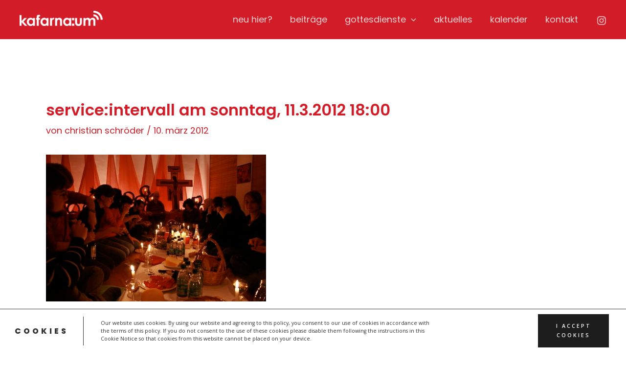

--- FILE ---
content_type: text/html; charset=utf-8
request_url: https://www.google.com/recaptcha/api2/anchor?ar=1&k=6Le738QUAAAAAOq2NN2pvsKHcuEYHO_330wMdKhw&co=aHR0cHM6Ly93d3cua2FmYXJuYXVtLmRlOjQ0Mw..&hl=en&v=N67nZn4AqZkNcbeMu4prBgzg&size=invisible&anchor-ms=80000&execute-ms=30000&cb=10j268hik43
body_size: 48903
content:
<!DOCTYPE HTML><html dir="ltr" lang="en"><head><meta http-equiv="Content-Type" content="text/html; charset=UTF-8">
<meta http-equiv="X-UA-Compatible" content="IE=edge">
<title>reCAPTCHA</title>
<style type="text/css">
/* cyrillic-ext */
@font-face {
  font-family: 'Roboto';
  font-style: normal;
  font-weight: 400;
  font-stretch: 100%;
  src: url(//fonts.gstatic.com/s/roboto/v48/KFO7CnqEu92Fr1ME7kSn66aGLdTylUAMa3GUBHMdazTgWw.woff2) format('woff2');
  unicode-range: U+0460-052F, U+1C80-1C8A, U+20B4, U+2DE0-2DFF, U+A640-A69F, U+FE2E-FE2F;
}
/* cyrillic */
@font-face {
  font-family: 'Roboto';
  font-style: normal;
  font-weight: 400;
  font-stretch: 100%;
  src: url(//fonts.gstatic.com/s/roboto/v48/KFO7CnqEu92Fr1ME7kSn66aGLdTylUAMa3iUBHMdazTgWw.woff2) format('woff2');
  unicode-range: U+0301, U+0400-045F, U+0490-0491, U+04B0-04B1, U+2116;
}
/* greek-ext */
@font-face {
  font-family: 'Roboto';
  font-style: normal;
  font-weight: 400;
  font-stretch: 100%;
  src: url(//fonts.gstatic.com/s/roboto/v48/KFO7CnqEu92Fr1ME7kSn66aGLdTylUAMa3CUBHMdazTgWw.woff2) format('woff2');
  unicode-range: U+1F00-1FFF;
}
/* greek */
@font-face {
  font-family: 'Roboto';
  font-style: normal;
  font-weight: 400;
  font-stretch: 100%;
  src: url(//fonts.gstatic.com/s/roboto/v48/KFO7CnqEu92Fr1ME7kSn66aGLdTylUAMa3-UBHMdazTgWw.woff2) format('woff2');
  unicode-range: U+0370-0377, U+037A-037F, U+0384-038A, U+038C, U+038E-03A1, U+03A3-03FF;
}
/* math */
@font-face {
  font-family: 'Roboto';
  font-style: normal;
  font-weight: 400;
  font-stretch: 100%;
  src: url(//fonts.gstatic.com/s/roboto/v48/KFO7CnqEu92Fr1ME7kSn66aGLdTylUAMawCUBHMdazTgWw.woff2) format('woff2');
  unicode-range: U+0302-0303, U+0305, U+0307-0308, U+0310, U+0312, U+0315, U+031A, U+0326-0327, U+032C, U+032F-0330, U+0332-0333, U+0338, U+033A, U+0346, U+034D, U+0391-03A1, U+03A3-03A9, U+03B1-03C9, U+03D1, U+03D5-03D6, U+03F0-03F1, U+03F4-03F5, U+2016-2017, U+2034-2038, U+203C, U+2040, U+2043, U+2047, U+2050, U+2057, U+205F, U+2070-2071, U+2074-208E, U+2090-209C, U+20D0-20DC, U+20E1, U+20E5-20EF, U+2100-2112, U+2114-2115, U+2117-2121, U+2123-214F, U+2190, U+2192, U+2194-21AE, U+21B0-21E5, U+21F1-21F2, U+21F4-2211, U+2213-2214, U+2216-22FF, U+2308-230B, U+2310, U+2319, U+231C-2321, U+2336-237A, U+237C, U+2395, U+239B-23B7, U+23D0, U+23DC-23E1, U+2474-2475, U+25AF, U+25B3, U+25B7, U+25BD, U+25C1, U+25CA, U+25CC, U+25FB, U+266D-266F, U+27C0-27FF, U+2900-2AFF, U+2B0E-2B11, U+2B30-2B4C, U+2BFE, U+3030, U+FF5B, U+FF5D, U+1D400-1D7FF, U+1EE00-1EEFF;
}
/* symbols */
@font-face {
  font-family: 'Roboto';
  font-style: normal;
  font-weight: 400;
  font-stretch: 100%;
  src: url(//fonts.gstatic.com/s/roboto/v48/KFO7CnqEu92Fr1ME7kSn66aGLdTylUAMaxKUBHMdazTgWw.woff2) format('woff2');
  unicode-range: U+0001-000C, U+000E-001F, U+007F-009F, U+20DD-20E0, U+20E2-20E4, U+2150-218F, U+2190, U+2192, U+2194-2199, U+21AF, U+21E6-21F0, U+21F3, U+2218-2219, U+2299, U+22C4-22C6, U+2300-243F, U+2440-244A, U+2460-24FF, U+25A0-27BF, U+2800-28FF, U+2921-2922, U+2981, U+29BF, U+29EB, U+2B00-2BFF, U+4DC0-4DFF, U+FFF9-FFFB, U+10140-1018E, U+10190-1019C, U+101A0, U+101D0-101FD, U+102E0-102FB, U+10E60-10E7E, U+1D2C0-1D2D3, U+1D2E0-1D37F, U+1F000-1F0FF, U+1F100-1F1AD, U+1F1E6-1F1FF, U+1F30D-1F30F, U+1F315, U+1F31C, U+1F31E, U+1F320-1F32C, U+1F336, U+1F378, U+1F37D, U+1F382, U+1F393-1F39F, U+1F3A7-1F3A8, U+1F3AC-1F3AF, U+1F3C2, U+1F3C4-1F3C6, U+1F3CA-1F3CE, U+1F3D4-1F3E0, U+1F3ED, U+1F3F1-1F3F3, U+1F3F5-1F3F7, U+1F408, U+1F415, U+1F41F, U+1F426, U+1F43F, U+1F441-1F442, U+1F444, U+1F446-1F449, U+1F44C-1F44E, U+1F453, U+1F46A, U+1F47D, U+1F4A3, U+1F4B0, U+1F4B3, U+1F4B9, U+1F4BB, U+1F4BF, U+1F4C8-1F4CB, U+1F4D6, U+1F4DA, U+1F4DF, U+1F4E3-1F4E6, U+1F4EA-1F4ED, U+1F4F7, U+1F4F9-1F4FB, U+1F4FD-1F4FE, U+1F503, U+1F507-1F50B, U+1F50D, U+1F512-1F513, U+1F53E-1F54A, U+1F54F-1F5FA, U+1F610, U+1F650-1F67F, U+1F687, U+1F68D, U+1F691, U+1F694, U+1F698, U+1F6AD, U+1F6B2, U+1F6B9-1F6BA, U+1F6BC, U+1F6C6-1F6CF, U+1F6D3-1F6D7, U+1F6E0-1F6EA, U+1F6F0-1F6F3, U+1F6F7-1F6FC, U+1F700-1F7FF, U+1F800-1F80B, U+1F810-1F847, U+1F850-1F859, U+1F860-1F887, U+1F890-1F8AD, U+1F8B0-1F8BB, U+1F8C0-1F8C1, U+1F900-1F90B, U+1F93B, U+1F946, U+1F984, U+1F996, U+1F9E9, U+1FA00-1FA6F, U+1FA70-1FA7C, U+1FA80-1FA89, U+1FA8F-1FAC6, U+1FACE-1FADC, U+1FADF-1FAE9, U+1FAF0-1FAF8, U+1FB00-1FBFF;
}
/* vietnamese */
@font-face {
  font-family: 'Roboto';
  font-style: normal;
  font-weight: 400;
  font-stretch: 100%;
  src: url(//fonts.gstatic.com/s/roboto/v48/KFO7CnqEu92Fr1ME7kSn66aGLdTylUAMa3OUBHMdazTgWw.woff2) format('woff2');
  unicode-range: U+0102-0103, U+0110-0111, U+0128-0129, U+0168-0169, U+01A0-01A1, U+01AF-01B0, U+0300-0301, U+0303-0304, U+0308-0309, U+0323, U+0329, U+1EA0-1EF9, U+20AB;
}
/* latin-ext */
@font-face {
  font-family: 'Roboto';
  font-style: normal;
  font-weight: 400;
  font-stretch: 100%;
  src: url(//fonts.gstatic.com/s/roboto/v48/KFO7CnqEu92Fr1ME7kSn66aGLdTylUAMa3KUBHMdazTgWw.woff2) format('woff2');
  unicode-range: U+0100-02BA, U+02BD-02C5, U+02C7-02CC, U+02CE-02D7, U+02DD-02FF, U+0304, U+0308, U+0329, U+1D00-1DBF, U+1E00-1E9F, U+1EF2-1EFF, U+2020, U+20A0-20AB, U+20AD-20C0, U+2113, U+2C60-2C7F, U+A720-A7FF;
}
/* latin */
@font-face {
  font-family: 'Roboto';
  font-style: normal;
  font-weight: 400;
  font-stretch: 100%;
  src: url(//fonts.gstatic.com/s/roboto/v48/KFO7CnqEu92Fr1ME7kSn66aGLdTylUAMa3yUBHMdazQ.woff2) format('woff2');
  unicode-range: U+0000-00FF, U+0131, U+0152-0153, U+02BB-02BC, U+02C6, U+02DA, U+02DC, U+0304, U+0308, U+0329, U+2000-206F, U+20AC, U+2122, U+2191, U+2193, U+2212, U+2215, U+FEFF, U+FFFD;
}
/* cyrillic-ext */
@font-face {
  font-family: 'Roboto';
  font-style: normal;
  font-weight: 500;
  font-stretch: 100%;
  src: url(//fonts.gstatic.com/s/roboto/v48/KFO7CnqEu92Fr1ME7kSn66aGLdTylUAMa3GUBHMdazTgWw.woff2) format('woff2');
  unicode-range: U+0460-052F, U+1C80-1C8A, U+20B4, U+2DE0-2DFF, U+A640-A69F, U+FE2E-FE2F;
}
/* cyrillic */
@font-face {
  font-family: 'Roboto';
  font-style: normal;
  font-weight: 500;
  font-stretch: 100%;
  src: url(//fonts.gstatic.com/s/roboto/v48/KFO7CnqEu92Fr1ME7kSn66aGLdTylUAMa3iUBHMdazTgWw.woff2) format('woff2');
  unicode-range: U+0301, U+0400-045F, U+0490-0491, U+04B0-04B1, U+2116;
}
/* greek-ext */
@font-face {
  font-family: 'Roboto';
  font-style: normal;
  font-weight: 500;
  font-stretch: 100%;
  src: url(//fonts.gstatic.com/s/roboto/v48/KFO7CnqEu92Fr1ME7kSn66aGLdTylUAMa3CUBHMdazTgWw.woff2) format('woff2');
  unicode-range: U+1F00-1FFF;
}
/* greek */
@font-face {
  font-family: 'Roboto';
  font-style: normal;
  font-weight: 500;
  font-stretch: 100%;
  src: url(//fonts.gstatic.com/s/roboto/v48/KFO7CnqEu92Fr1ME7kSn66aGLdTylUAMa3-UBHMdazTgWw.woff2) format('woff2');
  unicode-range: U+0370-0377, U+037A-037F, U+0384-038A, U+038C, U+038E-03A1, U+03A3-03FF;
}
/* math */
@font-face {
  font-family: 'Roboto';
  font-style: normal;
  font-weight: 500;
  font-stretch: 100%;
  src: url(//fonts.gstatic.com/s/roboto/v48/KFO7CnqEu92Fr1ME7kSn66aGLdTylUAMawCUBHMdazTgWw.woff2) format('woff2');
  unicode-range: U+0302-0303, U+0305, U+0307-0308, U+0310, U+0312, U+0315, U+031A, U+0326-0327, U+032C, U+032F-0330, U+0332-0333, U+0338, U+033A, U+0346, U+034D, U+0391-03A1, U+03A3-03A9, U+03B1-03C9, U+03D1, U+03D5-03D6, U+03F0-03F1, U+03F4-03F5, U+2016-2017, U+2034-2038, U+203C, U+2040, U+2043, U+2047, U+2050, U+2057, U+205F, U+2070-2071, U+2074-208E, U+2090-209C, U+20D0-20DC, U+20E1, U+20E5-20EF, U+2100-2112, U+2114-2115, U+2117-2121, U+2123-214F, U+2190, U+2192, U+2194-21AE, U+21B0-21E5, U+21F1-21F2, U+21F4-2211, U+2213-2214, U+2216-22FF, U+2308-230B, U+2310, U+2319, U+231C-2321, U+2336-237A, U+237C, U+2395, U+239B-23B7, U+23D0, U+23DC-23E1, U+2474-2475, U+25AF, U+25B3, U+25B7, U+25BD, U+25C1, U+25CA, U+25CC, U+25FB, U+266D-266F, U+27C0-27FF, U+2900-2AFF, U+2B0E-2B11, U+2B30-2B4C, U+2BFE, U+3030, U+FF5B, U+FF5D, U+1D400-1D7FF, U+1EE00-1EEFF;
}
/* symbols */
@font-face {
  font-family: 'Roboto';
  font-style: normal;
  font-weight: 500;
  font-stretch: 100%;
  src: url(//fonts.gstatic.com/s/roboto/v48/KFO7CnqEu92Fr1ME7kSn66aGLdTylUAMaxKUBHMdazTgWw.woff2) format('woff2');
  unicode-range: U+0001-000C, U+000E-001F, U+007F-009F, U+20DD-20E0, U+20E2-20E4, U+2150-218F, U+2190, U+2192, U+2194-2199, U+21AF, U+21E6-21F0, U+21F3, U+2218-2219, U+2299, U+22C4-22C6, U+2300-243F, U+2440-244A, U+2460-24FF, U+25A0-27BF, U+2800-28FF, U+2921-2922, U+2981, U+29BF, U+29EB, U+2B00-2BFF, U+4DC0-4DFF, U+FFF9-FFFB, U+10140-1018E, U+10190-1019C, U+101A0, U+101D0-101FD, U+102E0-102FB, U+10E60-10E7E, U+1D2C0-1D2D3, U+1D2E0-1D37F, U+1F000-1F0FF, U+1F100-1F1AD, U+1F1E6-1F1FF, U+1F30D-1F30F, U+1F315, U+1F31C, U+1F31E, U+1F320-1F32C, U+1F336, U+1F378, U+1F37D, U+1F382, U+1F393-1F39F, U+1F3A7-1F3A8, U+1F3AC-1F3AF, U+1F3C2, U+1F3C4-1F3C6, U+1F3CA-1F3CE, U+1F3D4-1F3E0, U+1F3ED, U+1F3F1-1F3F3, U+1F3F5-1F3F7, U+1F408, U+1F415, U+1F41F, U+1F426, U+1F43F, U+1F441-1F442, U+1F444, U+1F446-1F449, U+1F44C-1F44E, U+1F453, U+1F46A, U+1F47D, U+1F4A3, U+1F4B0, U+1F4B3, U+1F4B9, U+1F4BB, U+1F4BF, U+1F4C8-1F4CB, U+1F4D6, U+1F4DA, U+1F4DF, U+1F4E3-1F4E6, U+1F4EA-1F4ED, U+1F4F7, U+1F4F9-1F4FB, U+1F4FD-1F4FE, U+1F503, U+1F507-1F50B, U+1F50D, U+1F512-1F513, U+1F53E-1F54A, U+1F54F-1F5FA, U+1F610, U+1F650-1F67F, U+1F687, U+1F68D, U+1F691, U+1F694, U+1F698, U+1F6AD, U+1F6B2, U+1F6B9-1F6BA, U+1F6BC, U+1F6C6-1F6CF, U+1F6D3-1F6D7, U+1F6E0-1F6EA, U+1F6F0-1F6F3, U+1F6F7-1F6FC, U+1F700-1F7FF, U+1F800-1F80B, U+1F810-1F847, U+1F850-1F859, U+1F860-1F887, U+1F890-1F8AD, U+1F8B0-1F8BB, U+1F8C0-1F8C1, U+1F900-1F90B, U+1F93B, U+1F946, U+1F984, U+1F996, U+1F9E9, U+1FA00-1FA6F, U+1FA70-1FA7C, U+1FA80-1FA89, U+1FA8F-1FAC6, U+1FACE-1FADC, U+1FADF-1FAE9, U+1FAF0-1FAF8, U+1FB00-1FBFF;
}
/* vietnamese */
@font-face {
  font-family: 'Roboto';
  font-style: normal;
  font-weight: 500;
  font-stretch: 100%;
  src: url(//fonts.gstatic.com/s/roboto/v48/KFO7CnqEu92Fr1ME7kSn66aGLdTylUAMa3OUBHMdazTgWw.woff2) format('woff2');
  unicode-range: U+0102-0103, U+0110-0111, U+0128-0129, U+0168-0169, U+01A0-01A1, U+01AF-01B0, U+0300-0301, U+0303-0304, U+0308-0309, U+0323, U+0329, U+1EA0-1EF9, U+20AB;
}
/* latin-ext */
@font-face {
  font-family: 'Roboto';
  font-style: normal;
  font-weight: 500;
  font-stretch: 100%;
  src: url(//fonts.gstatic.com/s/roboto/v48/KFO7CnqEu92Fr1ME7kSn66aGLdTylUAMa3KUBHMdazTgWw.woff2) format('woff2');
  unicode-range: U+0100-02BA, U+02BD-02C5, U+02C7-02CC, U+02CE-02D7, U+02DD-02FF, U+0304, U+0308, U+0329, U+1D00-1DBF, U+1E00-1E9F, U+1EF2-1EFF, U+2020, U+20A0-20AB, U+20AD-20C0, U+2113, U+2C60-2C7F, U+A720-A7FF;
}
/* latin */
@font-face {
  font-family: 'Roboto';
  font-style: normal;
  font-weight: 500;
  font-stretch: 100%;
  src: url(//fonts.gstatic.com/s/roboto/v48/KFO7CnqEu92Fr1ME7kSn66aGLdTylUAMa3yUBHMdazQ.woff2) format('woff2');
  unicode-range: U+0000-00FF, U+0131, U+0152-0153, U+02BB-02BC, U+02C6, U+02DA, U+02DC, U+0304, U+0308, U+0329, U+2000-206F, U+20AC, U+2122, U+2191, U+2193, U+2212, U+2215, U+FEFF, U+FFFD;
}
/* cyrillic-ext */
@font-face {
  font-family: 'Roboto';
  font-style: normal;
  font-weight: 900;
  font-stretch: 100%;
  src: url(//fonts.gstatic.com/s/roboto/v48/KFO7CnqEu92Fr1ME7kSn66aGLdTylUAMa3GUBHMdazTgWw.woff2) format('woff2');
  unicode-range: U+0460-052F, U+1C80-1C8A, U+20B4, U+2DE0-2DFF, U+A640-A69F, U+FE2E-FE2F;
}
/* cyrillic */
@font-face {
  font-family: 'Roboto';
  font-style: normal;
  font-weight: 900;
  font-stretch: 100%;
  src: url(//fonts.gstatic.com/s/roboto/v48/KFO7CnqEu92Fr1ME7kSn66aGLdTylUAMa3iUBHMdazTgWw.woff2) format('woff2');
  unicode-range: U+0301, U+0400-045F, U+0490-0491, U+04B0-04B1, U+2116;
}
/* greek-ext */
@font-face {
  font-family: 'Roboto';
  font-style: normal;
  font-weight: 900;
  font-stretch: 100%;
  src: url(//fonts.gstatic.com/s/roboto/v48/KFO7CnqEu92Fr1ME7kSn66aGLdTylUAMa3CUBHMdazTgWw.woff2) format('woff2');
  unicode-range: U+1F00-1FFF;
}
/* greek */
@font-face {
  font-family: 'Roboto';
  font-style: normal;
  font-weight: 900;
  font-stretch: 100%;
  src: url(//fonts.gstatic.com/s/roboto/v48/KFO7CnqEu92Fr1ME7kSn66aGLdTylUAMa3-UBHMdazTgWw.woff2) format('woff2');
  unicode-range: U+0370-0377, U+037A-037F, U+0384-038A, U+038C, U+038E-03A1, U+03A3-03FF;
}
/* math */
@font-face {
  font-family: 'Roboto';
  font-style: normal;
  font-weight: 900;
  font-stretch: 100%;
  src: url(//fonts.gstatic.com/s/roboto/v48/KFO7CnqEu92Fr1ME7kSn66aGLdTylUAMawCUBHMdazTgWw.woff2) format('woff2');
  unicode-range: U+0302-0303, U+0305, U+0307-0308, U+0310, U+0312, U+0315, U+031A, U+0326-0327, U+032C, U+032F-0330, U+0332-0333, U+0338, U+033A, U+0346, U+034D, U+0391-03A1, U+03A3-03A9, U+03B1-03C9, U+03D1, U+03D5-03D6, U+03F0-03F1, U+03F4-03F5, U+2016-2017, U+2034-2038, U+203C, U+2040, U+2043, U+2047, U+2050, U+2057, U+205F, U+2070-2071, U+2074-208E, U+2090-209C, U+20D0-20DC, U+20E1, U+20E5-20EF, U+2100-2112, U+2114-2115, U+2117-2121, U+2123-214F, U+2190, U+2192, U+2194-21AE, U+21B0-21E5, U+21F1-21F2, U+21F4-2211, U+2213-2214, U+2216-22FF, U+2308-230B, U+2310, U+2319, U+231C-2321, U+2336-237A, U+237C, U+2395, U+239B-23B7, U+23D0, U+23DC-23E1, U+2474-2475, U+25AF, U+25B3, U+25B7, U+25BD, U+25C1, U+25CA, U+25CC, U+25FB, U+266D-266F, U+27C0-27FF, U+2900-2AFF, U+2B0E-2B11, U+2B30-2B4C, U+2BFE, U+3030, U+FF5B, U+FF5D, U+1D400-1D7FF, U+1EE00-1EEFF;
}
/* symbols */
@font-face {
  font-family: 'Roboto';
  font-style: normal;
  font-weight: 900;
  font-stretch: 100%;
  src: url(//fonts.gstatic.com/s/roboto/v48/KFO7CnqEu92Fr1ME7kSn66aGLdTylUAMaxKUBHMdazTgWw.woff2) format('woff2');
  unicode-range: U+0001-000C, U+000E-001F, U+007F-009F, U+20DD-20E0, U+20E2-20E4, U+2150-218F, U+2190, U+2192, U+2194-2199, U+21AF, U+21E6-21F0, U+21F3, U+2218-2219, U+2299, U+22C4-22C6, U+2300-243F, U+2440-244A, U+2460-24FF, U+25A0-27BF, U+2800-28FF, U+2921-2922, U+2981, U+29BF, U+29EB, U+2B00-2BFF, U+4DC0-4DFF, U+FFF9-FFFB, U+10140-1018E, U+10190-1019C, U+101A0, U+101D0-101FD, U+102E0-102FB, U+10E60-10E7E, U+1D2C0-1D2D3, U+1D2E0-1D37F, U+1F000-1F0FF, U+1F100-1F1AD, U+1F1E6-1F1FF, U+1F30D-1F30F, U+1F315, U+1F31C, U+1F31E, U+1F320-1F32C, U+1F336, U+1F378, U+1F37D, U+1F382, U+1F393-1F39F, U+1F3A7-1F3A8, U+1F3AC-1F3AF, U+1F3C2, U+1F3C4-1F3C6, U+1F3CA-1F3CE, U+1F3D4-1F3E0, U+1F3ED, U+1F3F1-1F3F3, U+1F3F5-1F3F7, U+1F408, U+1F415, U+1F41F, U+1F426, U+1F43F, U+1F441-1F442, U+1F444, U+1F446-1F449, U+1F44C-1F44E, U+1F453, U+1F46A, U+1F47D, U+1F4A3, U+1F4B0, U+1F4B3, U+1F4B9, U+1F4BB, U+1F4BF, U+1F4C8-1F4CB, U+1F4D6, U+1F4DA, U+1F4DF, U+1F4E3-1F4E6, U+1F4EA-1F4ED, U+1F4F7, U+1F4F9-1F4FB, U+1F4FD-1F4FE, U+1F503, U+1F507-1F50B, U+1F50D, U+1F512-1F513, U+1F53E-1F54A, U+1F54F-1F5FA, U+1F610, U+1F650-1F67F, U+1F687, U+1F68D, U+1F691, U+1F694, U+1F698, U+1F6AD, U+1F6B2, U+1F6B9-1F6BA, U+1F6BC, U+1F6C6-1F6CF, U+1F6D3-1F6D7, U+1F6E0-1F6EA, U+1F6F0-1F6F3, U+1F6F7-1F6FC, U+1F700-1F7FF, U+1F800-1F80B, U+1F810-1F847, U+1F850-1F859, U+1F860-1F887, U+1F890-1F8AD, U+1F8B0-1F8BB, U+1F8C0-1F8C1, U+1F900-1F90B, U+1F93B, U+1F946, U+1F984, U+1F996, U+1F9E9, U+1FA00-1FA6F, U+1FA70-1FA7C, U+1FA80-1FA89, U+1FA8F-1FAC6, U+1FACE-1FADC, U+1FADF-1FAE9, U+1FAF0-1FAF8, U+1FB00-1FBFF;
}
/* vietnamese */
@font-face {
  font-family: 'Roboto';
  font-style: normal;
  font-weight: 900;
  font-stretch: 100%;
  src: url(//fonts.gstatic.com/s/roboto/v48/KFO7CnqEu92Fr1ME7kSn66aGLdTylUAMa3OUBHMdazTgWw.woff2) format('woff2');
  unicode-range: U+0102-0103, U+0110-0111, U+0128-0129, U+0168-0169, U+01A0-01A1, U+01AF-01B0, U+0300-0301, U+0303-0304, U+0308-0309, U+0323, U+0329, U+1EA0-1EF9, U+20AB;
}
/* latin-ext */
@font-face {
  font-family: 'Roboto';
  font-style: normal;
  font-weight: 900;
  font-stretch: 100%;
  src: url(//fonts.gstatic.com/s/roboto/v48/KFO7CnqEu92Fr1ME7kSn66aGLdTylUAMa3KUBHMdazTgWw.woff2) format('woff2');
  unicode-range: U+0100-02BA, U+02BD-02C5, U+02C7-02CC, U+02CE-02D7, U+02DD-02FF, U+0304, U+0308, U+0329, U+1D00-1DBF, U+1E00-1E9F, U+1EF2-1EFF, U+2020, U+20A0-20AB, U+20AD-20C0, U+2113, U+2C60-2C7F, U+A720-A7FF;
}
/* latin */
@font-face {
  font-family: 'Roboto';
  font-style: normal;
  font-weight: 900;
  font-stretch: 100%;
  src: url(//fonts.gstatic.com/s/roboto/v48/KFO7CnqEu92Fr1ME7kSn66aGLdTylUAMa3yUBHMdazQ.woff2) format('woff2');
  unicode-range: U+0000-00FF, U+0131, U+0152-0153, U+02BB-02BC, U+02C6, U+02DA, U+02DC, U+0304, U+0308, U+0329, U+2000-206F, U+20AC, U+2122, U+2191, U+2193, U+2212, U+2215, U+FEFF, U+FFFD;
}

</style>
<link rel="stylesheet" type="text/css" href="https://www.gstatic.com/recaptcha/releases/N67nZn4AqZkNcbeMu4prBgzg/styles__ltr.css">
<script nonce="twLXQHe876GGKdc33gtLKQ" type="text/javascript">window['__recaptcha_api'] = 'https://www.google.com/recaptcha/api2/';</script>
<script type="text/javascript" src="https://www.gstatic.com/recaptcha/releases/N67nZn4AqZkNcbeMu4prBgzg/recaptcha__en.js" nonce="twLXQHe876GGKdc33gtLKQ">
      
    </script></head>
<body><div id="rc-anchor-alert" class="rc-anchor-alert"></div>
<input type="hidden" id="recaptcha-token" value="[base64]">
<script type="text/javascript" nonce="twLXQHe876GGKdc33gtLKQ">
      recaptcha.anchor.Main.init("[\x22ainput\x22,[\x22bgdata\x22,\x22\x22,\[base64]/[base64]/[base64]/ZyhXLGgpOnEoW04sMjEsbF0sVywwKSxoKSxmYWxzZSxmYWxzZSl9Y2F0Y2goayl7RygzNTgsVyk/[base64]/[base64]/[base64]/[base64]/[base64]/[base64]/[base64]/bmV3IEJbT10oRFswXSk6dz09Mj9uZXcgQltPXShEWzBdLERbMV0pOnc9PTM/bmV3IEJbT10oRFswXSxEWzFdLERbMl0pOnc9PTQ/[base64]/[base64]/[base64]/[base64]/[base64]\\u003d\x22,\[base64]\\u003d\\u003d\x22,\[base64]/Cs8O4O8KSRcKiw4YBQ8OOw5XDt8O0w4Z4csKfw4TDtRhoesK9wqDCmmvCisKQWUBeZ8ORE8Kuw4t7DMKJwpojf0Aiw7slwq07w4/[base64]/KMKrw4Quw7Vxw47CtsKQHnEzE2lTDcKWVsOnHMO2R8OzaC1vABV0wokjPcKabcK4bcOgwpvDqsOQw6Ekwp3Crggyw6EMw4XCncKjTMKXHHEswpjCtRUoZUFOcBIww6d6dMOnw7PDsyfDlHLCql8oIsOVO8KBw5jDqMKpVjTDn8KKUkLDqcOPFMOqJD4/AcOqwpDDosK5wqrCvnDDl8O9DcKHw53DisKpb8KOIcK2w6VhE3MWw7/CikHCq8ONQ1bDnWrCj349w47DgC1BHsKvwozCo0HCsw5rw6QBwrPCh3rCgwLDhVLDvMKOBsO/w7VRfsONE0jDtMOXw4XDrHg2PMOQworDh2LCjn1+OcKHYn7DgMKJfA3CrSzDiMKdEcO6wqRbNT3CuzLCnipLw7LDuEXDmMOvwoYQHw1LWgxMKB4DEcOkw4spWkLDl8OFw5jDssOTw6LDrk/DvMKPw4nDlsOAw70pWmnDt1EGw5XDn8OnJMO8w7TDkD7CmGkhw40RwpZlbcO9wofCl8OUVTtLJCLDjTtSwqnDssKYw5JkZ3PDmFAsw6FZW8OvwpHCinEQw55gRcOCwqk/[base64]/w4bDhsOKwrzCuMOPw6V4wqJ7ZBXDoMKtblTDlQ1AwqB2RcK1woDCp8Kzw7TDtsOew6UAwrApw5bDqMKVGcKSw4DDqk5hSUbCpMOrw6JJw7o7wrk1wrfCmBE0fUofDURmbMOEI8O+BMK5wo/[base64]/wpXDh8OXGMOzw7EEwoUhC3BfXMK8SMKyw4LDuMKdd8KlwqoMw6rDmwLDv8OSw7zDtVoJw5sGw6DDjMKcEnMsNMOCIsKCR8OfwpckwqsuMHnDr3c/WMKdwqYzwpLDizHCoyrDlSTCpsOJwqPCisO+QTM/csKJw4TCsMO2wpXCh8OrMSbCvgvDh8OXUsOTw5tewpLCnMOYwrNvw69MYAUKw7nCt8OfDcORw6ZdwozDjCbChhXCpcO/w7zDo8OZJ8Klwr0ywpbCpsO+wohlwqnDpynDpCvDr2lIwpfCgXbCkglUVcOpYsKlw5lZw5PDv8KzfcKWPgJ7MMK7wrnDhcOpw7rCqsK6w67Ci8KxI8KsZxfCtmLDs8KuwprCmcOzw7zCmsKpJsOaw7sFe0tNB3PDhsO3E8OOwppPw5Qvw43Dp8K6w6g/wo/DgcK2dsOKw7J+w4IFOcOGVSbCo3nCs29pw4HChMKBPg7Cp3UvEELClcKwbMO9wqp2w4bDisOIDi97CMOBFWtiZMOzfUTDkBoxw4/[base64]/eH/[base64]/[base64]/[base64]/Cm2HDtHfDq0wuw5lRHsOzOinDmsK/w50WRsKPMh/CpjE9wqTDoMOIYMOywqdUBcO3wphkcMOGw48/CsKaNsOkWSVFwqDDiQzDhMKXJsKNwp/CgsO2w583wp3CtWvCocOPw4DCg0TDlsO3wqhlw6jDowxVw4xkHSvDrcKbw77Cp3IPJsOGTMKBcTpQAR/DicK1w5HCqcKKwp5twojDlcOaRgM2woHCmzzCisKbwrQkCcKrwojDrMKgCjrDqsOAYWHCnicFwqbDpAUuw5pOwp4sw7h/w5LDr8OzRMKRw4tpMwsWdMKtw4oIwqFJcyhNBD/CllLCr3Zrw43DmTRYFX8nw79Cw5PDgMOdKsKKw7HCnsK2BsOzNMOqwo4hw7fCg1FRwp9ewqlwE8OIw4zCh8OjSHPCmMOkwoh0F8O/[base64]/Dk2ABwo0VNAV6BCPDhy4YP0x9wpRBw7thwqLDkcODw5/CpW3DkBVdw5fCgVxRfiTCkcO2ZzgawqpiZArDocOgwoTDmzjDj8Kiw7Uhw4nCrsO8T8KrwrgHwpDDlcKRH8OoP8Oaw4HDri3CisO7IMKww5pAwrMXWMKXwoAawr4Nw4jDpyLDjE/DiAB9RMKhU8K7M8OQw5wRR3cmAcKuZi7CqX08OsKJw6Z5HjdqwpDDqmfCqMKwGsO3w5/[base64]/wpI2w5LCrGYRw5M1fAA+w7LCgkMlD0sGw6PDu28OQ2vCpMO5VTbDv8O1woI0w5ZTWMOVVyIDQsOPBx1Xw7R4wrYOw4zDicO0wrAGGwhSwqdQJcOowqzDgXpgdEFVw60UECrCpcKawoNMwpcBwoHDjsK3w5M/[base64]/DmMKrwqEIwosiIRXDuMO4Q8OXEsKvw4nDpcKICRxpw67ClihYwolZIMKHSMOzw5vCpn7CgcOyXMKMwpRpZyrDlsOAw4FBw4EFw6HCgMONYMK5cwtWbMKtw4/CkMOswq8kWMO8w4nCscKjaHBJbcKww4s9wpR+aMK1w5BZwpIHU8O5w6s7wqFZN8O+wqc1w73DshPDskPCs8KEw6IEwonDvCbDi3ZdTsKzw6ltwoLCscKsw6HCg2HDrcK+w69hYRTCnMOJw7HCt13Dj8OKwq7DhR/[base64]/CuVHDgMKTfnzDp8Orwq7CiVQzwrrDg8KcXcOew7LDvAooDA3DusKpw6jCocK5Em0OOik3ccKMwqnCn8KkwrjCv2jDuzfDqsKew4PCv3hDXsK/[base64]/ClHlxXxQpwqPCtiQQV0U+A8OfBsOjw5sVw4LDgiDDkFZWw4nDqx4Fw6TCrgk4M8O3wrkBw4XDm8Olw5HCjsK1NcOvw6rDsHccw4Rzw5B6GcKsNMKGwphtTsOMwqcAwpoHQMOHw5g/ERDDqsOTwrcKw4M5ZMKaG8ORwpLCssO6RR9TbzvCny7CjATDtcKNeMONwp7Ct8OfMCovAhXCnBgtVB1QAsK2w60awoxhVWMWF8OcwqEHBMOYwr9aHcOvwoElwqrChR/CtFlWEcKEw5HCjcK6w7/CusOkwr/DncOHw5jCncKjw6Bww6RVMMOPd8KLw6Z9w4fCqCtdck9KdsO2Py8qXsKDLHzDkjlnTQ8MwprCg8OCw4bCssOhTsODYMOGWXhYw5dWwqHCh3QSasKKF3HDnGjCpMKGOmzCg8KkNMOfWi9vNMOzAcKJOnTDujVhwr8RwowmY8OAw7/CmcK7wqDCvMOXw44tw6h4w4XCoTvCk8OjwrbCowTCmMOGwoQXYcOwLmzClsOzCsOsa8Kgwq/DoCjDtcKPN8KxGVx2w7fDmcK0wo05W8KgwoTCsFTDrMOVDsK5wosvw4DCpsO0w7/CkxEPwpcuw5bCpcK5Z8Kwwq3DvMKrFcOnaxdRw74awpRFwqHDhWbCtMO9LgArw6nDhsK/ehMSw5LCrMOCw5kowr/DmcOHw6bCmSo/blHClBQXwq3DlcKhByjCk8OBaMKwHMO2wq3DgBBywpXCpk0uTWDDg8OkbmNocg1/wqtFw5FaFsKRaMKWdj8aMVrDssKuWic1w4shw4NoDsOtelkUwr3DtyxCw4fCqHx+wqnDu8OQNwVvDDQ+el4dwp7DtMK9wrNKw63Cj3vDmsKiOMKRK1LDjsKgYcKRwpnCpA7CocOPbcK1T2/[base64]/CpCPCmcOsw4XCg8OhRsKiK3fCjcO8w6PCkhdaVG3DlEbDvhHDhcOkXlV/fsKHHMOaa0M2Imwsw5pHOirCpzMsH1sSP8KNQiXCksOIwozDgSgfOMOSUHvDvRTDhMOsMGhdw4FpHFfCjlcxw5jDuRDDgMKuWjrCqcOGw6cNH8O/W8OvYmjCvi4AwoLDnEfCoMKxwq3Dq8KmNF5Ewp9Iwq0+K8KfUMOZwoXCpEVNw5bDgQpmw5vDsm/CoGEDwp5ZZMOWQ8KNwqM9JhzDlzM8H8KiH0zCoMKUw4JNwrxpw54Owo7DhMK8w7fCv3bChnd/H8O2dFR0OVLDo2h5worCpS7DsMOGQDl6w4oVDRxFw5/CjMKxAhDCk1YfVcOEAsKiJ8K3RsOywot2wpHCog0RJmXDsFHDtl/CsGVKb8KOw7RsKcOTEmgKw4DDp8KeNXVUdMO/BMKMwpTCtXrCoF80ClAgwr/[base64]/[base64]/w7DCvBYTPTNVWcOdKMONw6AoHVXDtV8wIcK+wp/DplLCiBh7wqLCjyTCt8KXw7PDjzwYdkN4SMOzwooVSMKqwq/DiMKbwoLClDM4w5hVUH5qFsKWw47DqFQ3bcOmw6LCp11oQ2PCnyoPecO5DcKyQh/Dg8O7dsK/wpQDwqPDqjDDrS5TMAlhc2XCr8OeKlLDqcKeLMKIDFsVaMK/[base64]/[base64]/CiXDDt8OgwqNHIAfDj3zDoMKaL8Otw4jClSEbw5XDkWsDw6vDmgvDtTUDd8ObwqA4w6lvw7HCscOXw77Cm3QhZgrCscK9OEsVJ8KNwrYxTFzDi8O7w6PCqhtNwrY0TXRAwq8Iw7fDusKWwpsHw5fCpMOPwroywr44w7EcHm/DqUl4GBFTw4QjcVlLKMKJwpLDgQhLSnQcwq3DgMKhGAApFgIHwq3CgsOdw6jCtsKFwoMGw6TCkMOiwpRLJsK+w7TDjMKgwoLCsXhGw5/[base64]/asOVwoXCqW9wwpkfImQ1w6TDtE/CtyJww78Zw7bCg0HChjTDscO+w5NZA8Oiw6bCuRECJsOww6AMw55BSMKwccKAw5JDUzstwog2w4ECEQxSw64Lw4B3wqs1w5YtLgQgawlew5srHBFCFsOTRi/DrV1KQ29tw70HTcKySVHDkHDDuUNcKWrDnMK4wpd6Y1jCjQ/[base64]/CksK7w63DgMO6AcK8AcKkel1/CTjDiMKOHR3ChcK/[base64]/[base64]/[base64]/DuXTDnsOQwrQSwoPCuk/DvsKnPjPClMOEGMOKFF3DuDvDkmltw7tYwpBdw4vCjkvDk8KhaGnCtMOuFWjDoTPDtlglw5XDmhI9woA2w6jCn0Euwr0vdcKOOcKNwp/DiQYDw6TDn8OecMOiwpdww406wpzCig5QNXnChjHCtsKtw4rDkn7DiCVrWjh4T8KqwpFrw57DvsK3wpjDl2/CiTERwpslccKfwoHDocKqwp3CqDkPw4FqM8Kbw7TCgMO7XSM5wo4/d8OqfMKxwq8DR2fDiGUuw7TCmcKjTHUVUnTCksKMA8OwwonDicKZAMKfw510DcOBUg3Dn0vDmsKuSMOZw73Cg8K3wpNpZxoDw74OYD7DisO9w55lLQrDqRbCvMKowrdrQhczw4nCohgmwqoWHAXDk8Ogw77CmG5vw6NCwp/CogTDoAJuwqLDljHDmsKBw6MbT8K2wp7DhWLCrXrDicKiwp4HUkYWw4wDwqkgZsOkB8OkwrXCpB/CrHrCncKYen1FXcKUwoDCtMOTwoXDo8KUBDwsRQLDqSrDosKhY34DZcKpcsO8w4DDocKOMcKHw5sXS8K6wphvTcOhw4LDjyFYw5/Do8KdS8Oaw7w8wohiwonClcOTUsKiwoxGw5jDsMO9IWrDpA9fw6HCk8OhZCDCoTvCo8KwdcOMPk7DpsKsdcO5IjQMwogUKcKkMVcXwoA3V2Aawp46wrVkLMKBKsOnw513QnvDkXjDoBo/wpLDk8Kpw4diJcKSwpHDiFLDsg3ComNCMsKFw6HCphXCl8ONPcKBE8KXw6ohwoRVI355HVbDtsOTDjTDj8OQw5LChMORFmAFbMK/w5YrwonCgEB3eCV3wqcSw6M6JCV4dsO/w7VFD3jCgGjCkSRfwq/[base64]/Crixjw4kZwr0rw5Q2T8KyVsKPRMKYw7AbBMKBwoUkC8Osw40UwpBQwoUaw7zCvMO/O8O/wrHCoT86wptZw7wxfwpew4bDkcKlwr7DoynChMO3IsOEw4g+K8OZwp93W0LChsOswq7CnzfCv8K0C8Kbw7/DgUTCosKNwrktwrvCjDlkbgwLb8OuwqsBw4jClsKCa8OlwqjChcK7wp/CmMOgMjgOMcKKTMKaTAgiKFvCriF4wrwRcXrDrsKiU8OIC8KLw70owozCshkbw6/DlsK4aMO0dzPDvsKMw6JIXSvDj8K3YzUkwrIuWsKcw6ETw7bDmBzCkS7DmR/DrsO4FMK7wpfDljXDnsKjwrrDplRbC8OFA8KFw7vDj2nDvMKleMK7woHCjsKnflhcwpHDlFjDvA7DqHltQcOgRV5bAMKZw6DCj8KdYUDChgLDnxTCqsKYw5d3wpB4U8Oew6zDlMO/w64gwqZPJMOKDmhuwrYxWkPDg8OwcMOnw4XCnEIDABrDoFTDrcKyw7DCosOTw6vDnCk/w7jDoWfCjMO0w5w5worCiDFhesKAPsKyw4rDpsOLMw/[base64]/wpx/GcO6KMKEGMKUwpYswoDCvgnDvcOmElMcMCjDgRjChiFvw7ZHQsOxPEB+bcK2wpXCtWMawoJUwqXDmiNUw7jDv0oveAzCqsOWwoUZQsOYw5vCpsOhwrZVdEbDqHg2GnIcNMO6BEVjcFXChMO6TgRWbghKw5jCgcOqwrvCosKhWEEOBsKswp0/w4lAw77DvcKaFS7CphFIVcOsXh7CscObORjDh8KIAsKOw6NNwr7DixPDknLCkh/CgiHCuETDssOsERwNw696w4UuN8K1acKkAiUPGhHCuD7DjkvDhXfDv2PDi8Kpwp9KwpjCocKuIUnDpTfCk8OAIzDDiVfDusKpw7s/[base64]/DvzdXPw5dwonCrAnCosKZw5LDgMOkw6oAZh/DksKAwpsxZiTDssO3Rxd4wqw4fCBnB8Oow5rDn8KLw4VSw5ESTQTCugBVEMK8w6MHfsKCw582wpZdVsOAwrABGy46w5tcMsKTwpRlwpPCv8KFI0nDiMKvRyB7w5o/w61JeC7CssOmCVPDqCYMPRoLVVI7wrdqfxrDuCXDt8KzUwVoEcOvAcKNwr1cewvDjHfCtXwzw54DZVTDpMO4w4vDjQnDk8OyX8Ouw74gFR54NxPCiT5dwqHDvMOXBCPDnsKnGSJDEMKOw5LDkcK7w5/CphLCksOLLV3CpMKsw5gwwovDmRXCksOuNcOpwoweAXcEwqXDgBJuTy/DiCQZTAc2w4ofw6rDg8O/w4gMNB8MMxEGwoPDhGbCgGsoOMK/HXfDpcORdBTCuQbDrcKdHQl6fsKjw6PDjF4qw4vCm8OQfcOnw4HCr8OEw5dGw7rDo8KOSjXCoGZvwrbDjMOpw6YwRl/DpsO0eMKDw7M1HsOww5jDtMKXw5DDtMKeOsKewqnCmcKKYFlEUi5kY2cAwpFmUiBIWWcmHcKvNcO8b1zDssOsSxcFw7rDoj/[base64]/wrDCqMOwwoDCgwJHwo/CicOQwqNRw6A2w4ESHXwjw5nDrcKzBAXCnsOEQBvDtWjDtMOtAW5lwqkEwrRxwpRUw5nCglgCw5AjcsOUw7Yqw6DDpENqHsOmw6PDvMK/L8OrdVdsUylEUwTCscOJeMObLsO0w4UfYsOOF8OVZsObMcKnwq3DpxbDrBV0ZRnCqcKaWTPDosOww7/CrMKLXgzDrsKrdTJ6e1PCpEQewrHCv8KMO8OFQMOUw5/CtAvCgFNzw5/Dj8KOIRzDglEFWzjCmR5QCT1IR0/CmG9xwrMQwpwkVAtEwqteOsKwdcKkc8OPwpfCgcK/wrrCgk7CljFJw5t8w6kTBgzCtnLDtGcBEcOQw6UAHFPCtsOdI8KYKMKPX8KSO8Oiw6HDrzbCtALDvEV/[base64]/DkcOuwpsmwq5EA8OVwofDjkLCgMO6woHCocOsw6ZOw40OJRLDnAtHwrdhw4wzBAfCgnIMAsOqFAs2UHrDiMK1wrnCp3vDr8OEw6RnNMKrLsKAwqcPw5XDpsK5YsKvw48Qw4tcw7RJaz7DhgtFw5Qkw5Y/[base64]/[base64]/w5rDujXCh8KTGlQGwqAewrzDucKzwoTCrMK/wppewqzDlsKDw7fDgMKSwpPCuz3Cq3gTLjoWw7bCgMOvw5dBVQERAT3DuHhHCMKLwolhwofDmMK7wrTDvMK4w65Aw4FeMcKmwpYiw4gYAcOqwr/[base64]/VsOMw5/CrcOxcS/Dn0NVEzXDnMO2OcOMfGsjW8KsOXTDlMKDHsOlw7zDt8OkEMKIw7fDoV3DgzHDsmfDosOSw6/DvMOmJy08OXYIPzXCgcO4w5fChcKmwoTDicO/bsK3TjdOU38/w48XR8OdcUHDi8Kuw5ozw43CiQMEwpfCjcOswpHCpBbCjMOAw5fDjMKuwplSwrc/PcOFwo7Ci8K9JcOja8Otw6rCncKnCVvCvG/[base64]/A8O8wr/[base64]/[base64]/[base64]/[base64]/Dp0NASMOmZU3CtsOxCcOLZn9SFcOIw58Lw6w9w6fDkD3Dnx9+w6w5ZFzCm8Oew5PDscKOwpw1dApbw6NIwrzDgMOJw7YJwoYRwqrCsmAWw65Ew5N/w4sUw55Cw4TCrMKwA2rChn50wpNcdwImwqTCgsOPHMKtLWPDlsKyXMKdwrHDsMOULsKqw6jChMO2wrpEw54XIsKMw6MBwpcLPmVUd3BaCcKxREPDtsKRd8O4LcKwwrILw7ddYS4NbsOzwqLDlBEFCcKiw5nCtMOdwoPDog43wq/DmRUQwpNwwoAFw6/DhsO/w60IUsO0YEkLSTHCoQ1Tw51yBldHw4LCssKpwo3CmVsEwo/Du8OoN3rCucOSw5zCucO/wrnClVzDhMK7bMO9HcKLwpzCmcKUw4XCn8Oww4zCrMKUw4J2Ql5BwpfDtHXDsHlRMsORZcKdwoDDisOjw692w4HChcKpw7VYRAVLUi5Sw64Qw5jDvsKYP8K6OQvDiMKAwpLDnsOHKcOKXMOBKcK/esKjRhTDvgjChzzDkErCucOeNBTDuFfDlcKlw4k/[base64]/Cp8OwGlIxS8K5WhE6wqUiwqgpwrERcMOEMkHCn8KGw70NaMK6TCtiw4UjwoHCvEJgJMOlLEvCrcKIO1vCmsO9TBlVw6FBw6IZdcKWw4jCv8KtBMOyb20vw6rDhMO7w4kAa8KTwrIrwobDjX56XMOFKxLDgMKrVS3DjU/CiX/CocOzwpvCtsK2KBjCv8OoAg0dw4gqAQEow6Q5GjjDnDDDq2UnOcKHBMKNw6rDhRjDhMOOw47Dm17DgnDDqXjClsK2w5Eww6U6DQA7f8KVwq3CoTPDvMOKwp3Co2V1H3MAUGHDuhBPw4TDqnd5wqNAdH/CvMK3wrvDqMOGVSbCoBXCoMOWMsOqATgiw6DDqsKNwrHCnGltGMO8dMKDw4bCkm7DuR7Cr3/[base64]/[base64]/DvDt6CmPDvmsvw7fCtMOCw65DaS8zDMO8w53CmsKOf8Ouw5hMwrwAWcOewphSQMKWAGY7C04Ywr7CscKKwr/[base64]/[base64]/Dpnc0DXLDtEnCk8OMWh0hw41VQlcfYsKHAMOAIWjDoXfDtcO3w7cqwrdacEdZw6g6w4LCmSLCqG0+I8OWAV0EwpweTsKGGMOfw4XCjm9Sw65Hw6rCv2jCt3/CtMOfNFzCiSzCoWttw6soQ3DDlsK6wrsXO8OJw5XDlXDCiHDCgyJwXcOMT8OgcMKXJCEyWEZPwr8swqTDqhRwEMOhwrPDssKAw4cSSsOiHMKlw4gYw78SD8KNwqLDrATDjSnCqMO8QBDCscK1McKjwrDCtEIGBF3DlnfCvcORw6V/JMOZEcKMwrBXw656R3LCp8OQEcKAHAF3w53DqGoZwqZAXDvCiDxewrlPw654woRWTCHDnyPCu8KrwqXCn8Opw6jChn7CqcOXw417w6Fvw4M7WMKtOsOWPMKFKyXCgsOvw7TDgyPCtMK/w4AAwpDCtFbDp8K8wrjDr8O8w5TCnsO+WMOBd8O9Q0d3wq8iw7UpAHfCpg/Dm1vCv8O3w5IDYcOzTnM4wopeK8OLHxQUw4XClsKGw5jCs8OPwoAFQcK6wrTDlyzDn8OXc8OJKTvCk8KLdSbCh8K7w6dWwrHClMOSwropFTjCm8KCV2I9wprDiFFgwp/DoENAS195w4N1wqNbYsOXBHLColLDgcOiwo7ClQ9XwqXDlMKMw5/Do8KHcMO/fnPCm8KMw4bCvMOGw4QWw6PCgyQEdk9pwoLDm8KXCjwXDsKPw7tDTmfCoMKzL1rCpmBTwqAXwqdNw4MLOCQ3w63DjsKdTiPDkDkcwofCuj1dUMKow7jCpsKzw6Byw5hTCcOSdUbCtT7CkUs5HcOcwrYpw53Chg1Mw4UwS8KFw4/DvcOTIjXCv1JEwqnDqUxUwpt3N0bDoDrDgcKCw7LCtVvCrSvDoAx8LsKcwpfCpcKew7TDnxwmw6PDocOdUj7CicOWw6zCs8OWeBwTwpDCuhUMe3kGw5/Dp8O+wrfCtVxmEXPDlzXDqcKbJ8KhR2FZw4/DpsK1BMKywr9nw6hNw6/CikDCnm0dMyLDm8KcXcKQw6Q+w4nDgW7DhnE7w6fCjljCpMO+CFJtGCFiSkfDi1lSwq7DknfDlcOTw7fDjDXDmMOkXMKkwqvCq8OtJMO4BT3DiSoMK8O3HR/CtcOgUMOfTMKQw47Dn8Kcwrgsw4fCh2XCn29/XXcfaH7DkBrDq8OyfMKTw5HCtsKDw6bCkcOewoAoT0xNYQNvYlE7T8Oiw57CiVLDi3EUwpl5wpXDqcK9w5hFw6bCvcK8Khc1w4dSXMKPBn/DoMO5O8OofAlwwqvDgATDkcO9aG9rQsOtwqjDqAsGwqXDtMOjw6NZw6jCpVpGFsKoFMOAEnXDksKzWldGwoAjcMOPLW7DlkJMwpcTwq0bwo9TACjCsTjCq1vDsyXDhkXDlcOLKwlTbjcewr/[base64]/[base64]/[base64]/[base64]/[base64]/[base64]/[base64]/[base64]/DjmrDg8Oiw5TDoMO9wp1/[base64]/[base64]/wq7Cr8KTEXLCig5KUsKMworDs8OZwqpaw4NFcsO2w6B3McO5XMO4wr/Cvi0pwrDDgsODcsK3wq1wG3NFwogpw5XDtMO3w7XCswvDqcOKZkHCn8Onwo/[base64]/Dt8K7wpnCl8KZDMOow4otw6jCicOLHsOTd8OMLkJzw4VPLcOBw65Kw4bCiQnCucKEJsOKwqbCnXnDmjjCoMKZe2lIwrJDTifCuljDlh/CpsKVHStowr/Dm07Cs8Oqw4DDm8KScwgPaMOBwpfCgCLDtMKyLnoEw60CwpzChHDDsRpCN8Onw7rCiMOqMF/DrMKfQjnCtMOeTTzDu8OERkrDgHY1MMK4GsOLwoPCqcKZwpTCsgvDtMKGwoZyQMO4wodvwqLClX3ClCzDg8KSRyXCvhvCqsKpIErCssOTw7fCoV4aIcO3eDbDiMKMXMOyecKwwowFwpFtwq/CvMK+woTCksKtwoQ6wrTCusO2wq3DsUTDu0A3XCpQNidZw4oHFsOmwq9lwovDin8UHnbCknMZw7scwrVpw4HDsw3CrWIzw73Ct2scwoHCgyTDjltUwqdAw68/w68UO1PCt8K0WMObwpnCsMKYwo1Uwq8TZxMDcCVgXA3CgBEBI8O2w7fClwtwMCzDjQZ5bsK6w7fDnsKTUcOvw7tUw7oAwqbCkxZrw6IJL0lYDiF8NMKCDMO8wp0mw7jCtcKxwqZzDMKgwq5iAsO+wpQyACEewoVBw7/CuMOgcsOAwrTCusOYw67Cj8OlWEE2SQ3CjiInKcOYwpLDrhvDhCfDtDTCqsOowoJxC37DkzfDncO2bcOEwpltw5o2w7jDvcO2wphgAzDCs1VXLiAMwpXCh8KyCMOOwrHCqiFLwpgoHCPDpcOzXcOnb8KJZMKNw6fCoWFPw6/Ci8K1wrJFwrXCq1rCrMKUT8O8w4BfwrfCiibCsURXSzLChsKLw5RsTVzCpE/[base64]/Dj0Qzw7x/wpvCq8O0ZXNdw4nDi8K1PmjDh8KSw6nCvUvCkcKLwoU4GsKXw4hPfiPDs8K0worDlSfCpTbDuMOgO1HDm8OzTH7DocKdw4sawpHChjJ5wr/CtFbDtTHDhsOYw4XDh3Qkw67DpMKcw7fDh3PCv8Kbw4bDgsOPKMKvMxRJLMOEXxZIMV58w4N/w4TCqj3CtlTDo8O/SSzDthLCmsOkCcK4wpPCvcO/wrUNw7XDhGvCpH9vV2YYw4/DmR3DiMO7w5DCscKUbcO3w7QKfiRUwpsOMkpGNhR8M8OVJyrDlcKWNQ4jwqgxwo/Dm8KffcKCcCTCqwhXw6EnE3bCun5EBcKJwqHDvTLCj156Q8KoaQl2woHDsGMAwoQYZ8Kawp3Cq8K7DMOMw4TCiHLDuVhQw79JwpHDisOqwpM+HMKGw7bDjMKIw4wTKcKqS8OJdV7CpSbCn8KIw7g1ZsOXMsKEw7goL8Obw67Ci0Adw7LDry/[base64]/CjSvCr8OjRFAiUQ13wrUlMCN2w5XCow3CujfDsAjCgVlxFcOYPiglw55XwoTDo8Kww47DncK/USRSw7DDuTNrw5AOGT1zfgPCqjrCv2/Ct8O0wo82w5PDmMOEwqJTHAsseMONw5nCqQXDjEzCrMOcBcKmwo7CrnvCosKdecKJw4M3Kh0/[base64]/wrTChS/CpTvCjSjCkMOawoDCssOCJcOTw69ZLMO9w5ZJwqxoVcOpEiHCkxkAwoHDvcKVw67DsHrDnmvCkRRYL8OofMKvUw3Dj8Kdw4Rrw6F5bzHCkxPCrsKowrTCtsKPwp/DvcKRwpLCu3rDlho8MW3ClChnw4XDosKmFHsWPg1Tw6rCm8Odw7sdTMO0ZcOKEXwWwq3DhsORwqDCs8KCRhHCnsO0w5Mqw7rCrR9uBsKZw6dJKhnDssOxDMO/PWfCgmsbaW5LfsOrcMKFwqY2JsORwpLDgQ1vw5zCk8KGw5XDtMK7wpLCvsKgfcKfbMOZw6d9ccKrwoFwR8Ogw7HCgsKIZ8OLwqE4LcKSwrdcwoLChsKgM8OJQn/[base64]/[base64]/Ckyd+w4rDqMK6wofDgMKLwpIow54FwrLDncONw6TDv8KLL8KDexPDnsK0HsKKYmXDmMK1EV7DiMO4R2/DgsKoRsOmTMOlwoEbw6g+wrx0wr3CpRPDh8OAVsKOwq7DsS/[base64]/Cj8OSw4caw7orw6EhI8Kiwrw6AETDtBsBwpEew7vDmcO6IykmDMOILj/Dg1jCgARCJR8FwrZVwq/CqCDDqA/[base64]/CmMOxwojDhsKawqHDgEFkJlt3RXhKEMKiwqtBeCLCi8KHOsKHfB/CqBDCvGXCpMO/w7bCrDrDtMKYwrXCk8OgFsKXNsOkKxLCsmM9XsKBw47DhsKJwqLDhsKfwqBgwqByw4bDmMK/QMKcwrzCnFfClMKjQUzDu8OcwpQFNizCicKICsO3LMK3w7zCmcKhTA/CpUnDo8Kxw6oowpUtw7tiY1kHKQJUwrzCsAPDuCdqVBxiw6EBWQwaMcOhAX1vw7QEDiQhwrQ3L8K9LsKEZgjCkmDDkcKLwr3DuUHCj8OmERYkP1HCjcKlw5bDgcKkB8OrGsOcwqrChxXDqsKWJHDCo8K+I8OYwqHDusOxeATCvAXDgmXCosO2TMOoTsO/X8Oqw40BScOrw6XCocO9WDXCvDAvw63CvAsvwoB4w4nDuMKSw4YqLcO2wrPDsGDDlmbDo8KiLWl9VMKzw77CrMKbMUliw4jCgcKxwrt9LcOQw6rDuhJ8wqLDmyEYwpzDuxIiwpZ5HMKcwrIIw40vVcK8bXbCmXZbYcKRw5nCvMKRwq3DicOjw41vEW3CpMOgwp/CpRlyJMOww4xoccOHw7tzE8KEw4DDvVE/w4hvwo/[base64]/CiMK+VMKsw4LChcKxwpkKwqZjKijDn8KcaFbChUjCh2MdV2tsVcOfw63CoW9INFfCvMK9F8OLY8OEFhxte2YOUzzCsEbClMKRw5rCrcOMwr5lw5/ChEbCiQzDogTDtsOEw6/CqsOQwodhwr9xLRVrTmUMw5zDrX/CoAnCtyXDo8KoEj5xAE9nwpohwrhaSsKEw5N+ZknCvsK+w5DDscKaRMOzUsKpw7/Cv8Krwp3DixHCk8Oaw57DiMK4OGkxwovCo8OwwqTDrAdow6/CgMKcw5/Cl34Vw6Icf8KEXyPCgcK+w5I7WcOHGEDDhFtrIGRdYsKWw4ZgNxbDlU7CuT5gEnhIchTDv8OAwoPCk3HCpWMOZwA7wowqDTYdw7XCnsKpwo1Xw7JZw5bDv8K5woMKw64wwpnDqTjCmj/[base64]/CgcOGR8Oow57CnMOvw6QhG8OKwqzCpcKHdcK6fgHDpcOrwonCoz3DkifChMKuwr/[base64]/CtWvCpMOMB8OywqY2woJlw4MZC2fCnk0qOmRNIgjCoyHDrMOywrMmwoTCkMONT8KSw74cw57DjwXDlA3DliNLTHZgHsO9NTBzwqrCtQ1ZM8OXw48iQUDCrkJPw44hw5tpNSLCtz4rw6zDm8Krwp5rM8KWw4QsVBDDgQ1FAgNHwrjCs8OlaHEawo/DrcK2w4fDuMOhVMKAwrjDhMOSw4xswrDClMOzw4U/[base64]/[base64]/A2dvw4zCnyVSacOoC8O4wpHChMOTSMK4w7HDnVDCm8KbDmMsLzU3aDPDhgfDh8OZGMKVCcKqRjnDvz8jaAtmAcOxw4hrwq/CuxRSW1B9NsO5w79ZHGF+SXF7w71+w5ElP3pZPMKJw4RMwoYtQWBHBVdeNyfCs8OKAkIMwrTDscKZEMKcLnTDjAbCoTo8SB7DiMKTXMK5S8OfwrjDiH3Diw9Mw6/DtzPCtMKswqwgcsOLw7BMwocawr/[base64]/DiSc8woIdC8K5SCd0dcKfwr1XZcObwqTDo8OmHXXCkMKYw73CmTbDi8OHw5fDvMKQwq08wqxgYFxOwrzDoDsYacKQw5/DisKUA8OpwonDvcKiwpMVVUJ/TcKABMOEw54uHMOgY8OsEMOowpLDh3LDnC/CusKWwq3DhcKzwq9BP8OFw5HDsARfBgrCrR4Ww4MBwpUswo7CpkDCkcO6wp7Dj1Nuw7nCv8ORD3zCnsOVw5w\\u003d\x22],null,[\x22conf\x22,null,\x226Le738QUAAAAAOq2NN2pvsKHcuEYHO_330wMdKhw\x22,0,null,null,null,0,[21,125,63,73,95,87,41,43,42,83,102,105,109,121],[7059694,636],0,null,null,null,null,0,null,0,null,700,1,null,0,\[base64]/76lBhnEnQkZnOKMAhnM8xEZ\x22,0,0,null,null,1,null,0,1,null,null,null,0],\x22https://www.kafarnaum.de:443\x22,null,[3,1,1],null,null,null,1,3600,[\x22https://www.google.com/intl/en/policies/privacy/\x22,\x22https://www.google.com/intl/en/policies/terms/\x22],\x22EGh8UkxW3OmKnPly+mcoN4ja3uVUdPjPOXFglDxDp0E\\u003d\x22,1,0,null,1,1769632347594,0,0,[229],null,[34,125,9,152,204],\x22RC-4mgeiOuQwYKbAw\x22,null,null,null,null,null,\x220dAFcWeA4icG7C6Dg-FU0Lg5hREY09Nl3RSMExA6lyQF4TfyGFv6wSvPkSY1WbUu28mSw1BNHzn5bOJ45mEhixUUUoUYKqzewpQg\x22,1769715147724]");
    </script></body></html>